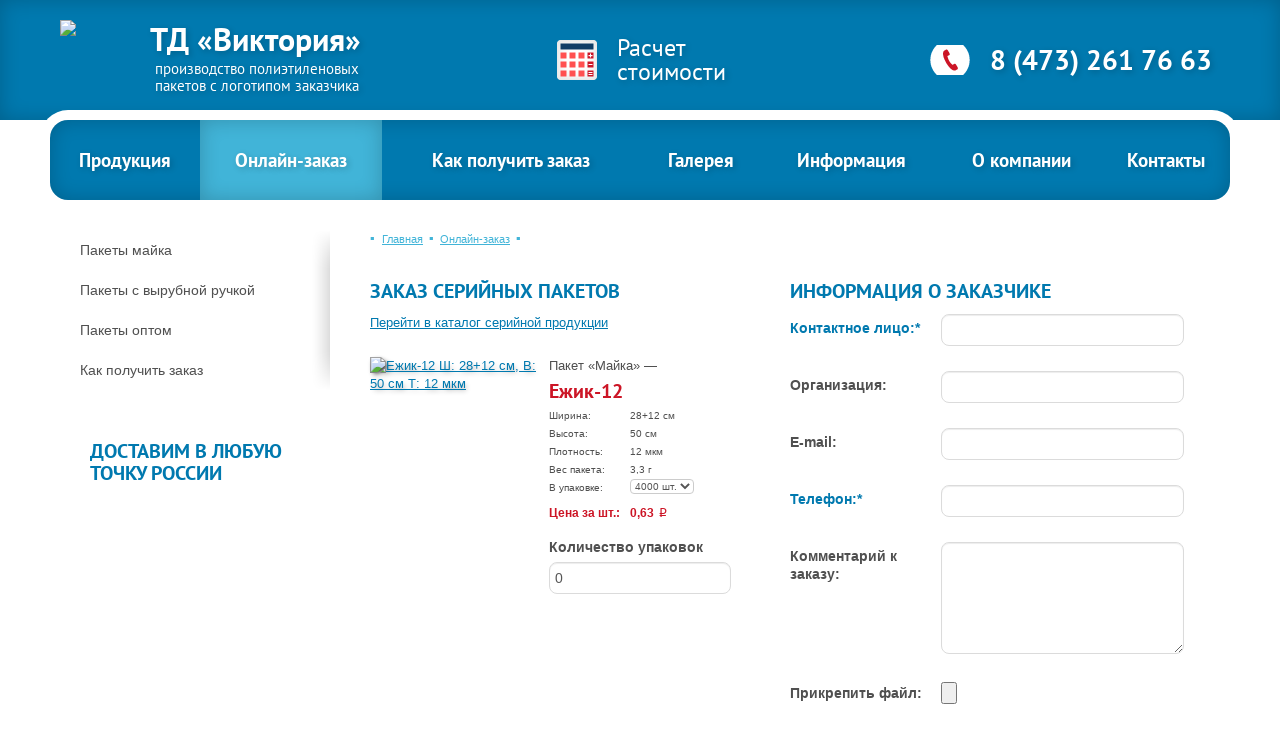

--- FILE ---
content_type: text/html; charset=utf-8
request_url: https://www.vikpack.ru/order-online/serijnye-pakety?catalog=15&product=21
body_size: 4104
content:

<!DOCTYPE html>
<html lang="ru-ru" >
<head>
        <meta http-equiv="content-language" content="ru-ru" />
		<base href="https://www.vikpack.ru/order-online/serijnye-pakety" />
	<meta http-equiv="content-type" content="text/html; charset=utf-8" />
	<meta name="generator" content="cyberagency.ru" />
	<title>Серийные пакеты майка</title>
	<link href="/templates/victory/favicon.ico" rel="shortcut icon" type="image/vnd.microsoft.icon" />
	<link rel="stylesheet" href="/templates/victory/js/gallery/fb/source/jquery.fancybox.min.css" type="text/css" media="screen,projection" />
	<link rel="stylesheet" href="/templates/victory/js/gallery/fb/source/helpers/jquery.fancybox-buttons.min.css" type="text/css" media="screen,projection" />
	<link rel="stylesheet" href="/templates/victory/bootstrap/css/bootstrap.min.css" type="text/css" media="screen,projection" />
	<link rel="stylesheet" href="/templates/victory/fonts/ptsansweb/stylesheet.min.css" type="text/css" media="screen,projection" />
	<link rel="stylesheet" href="/templates/victory/css/styles.css" type="text/css" media="screen,projection" />
	<script src="/media/jui/js/jquery.min.js" type="text/javascript"></script>
	<script src="/media/jui/js/jquery-noconflict.js" type="text/javascript"></script>
	<script src="/media/jui/js/jquery-migrate.min.js" type="text/javascript"></script>
	<script src="/media/system/js/caption.js" type="text/javascript"></script>
	<script src="/templates/victory/js/validation/jquery.validate.min.js" type="text/javascript"></script>
	<script src="/templates/victory/js/validation/messages_ru.min.js" type="text/javascript"></script>
	<script src="/templates/victory/js/validation/jquery.maskedinput.min.js" type="text/javascript"></script>
	<script src="/templates/victory/js/gallery/fb/lib/jquery.mousewheel-3.0.6.pack.min.js" type="text/javascript"></script>
	<script src="/templates/victory/js/gallery/fb/source/jquery.fancybox.min.js" type="text/javascript"></script>
	<script src="/templates/victory/js/gallery/fb/source/helpers/jquery.fancybox-buttons.min.js" type="text/javascript"></script>
	<script src="/templates/victory/js/calc/serial.min.js" type="text/javascript"></script>
	<script src="/media/jui/js/bootstrap.min.js" type="text/javascript"></script>
	<script src="/templates/victory/js/common.min.js" type="text/javascript"></script>
	<script type="text/javascript">
jQuery(window).on('load',  function() {
				new JCaption('img.caption');
			});
	</script>

</head>

<body>
<div class="wrapper">
        <div class="header-wrapper">
        <header class="header">
            <div>
                <div class="header-logo">
    <a href="/">
        <img src="/images/victory/header-logo-vikpack.png" />
        <div>ТД «Виктория»</div>
        <span>производство полиэтиленовых<br />пакетов с логотипом заказчика</span>
    </a>
</div><div class="header-calc">
<div><a href="/order-online">Расчет стоимости</a></div>
</div><div class="header-contacts">
<div>
<p><a href="tel:+74732617663">8 (473) 261 76 63</a></p>
</div>
</div>
            </div>
        </header><!-- .header-->
    </div><!-- .header-wrapper-->
                <div class="nav-wrapper">
    <nav class="nav">
    <ul>

                    <li>
            <a href="/production" >
                Продукция            </a>
        </li>

                    <li>
            <a href="/order-online"  class="active">
                Онлайн-заказ            </a>
        </li>

                    <li>
            <a href="/kak-poluchit-zakaz" >
                Как получить заказ            </a>
        </li>

                    <li>
            <a href="/gallery" >
                Галерея            </a>
        </li>

                    <li>
            <a href="/info" >
                Информация            </a>
        </li>

                    <li>
            <a href="/about" >
                О компании            </a>
        </li>

                    <li>
            <a href="/contacts" >
                Контакты            </a>
        </li>

        </ul>
    </nav>
</div>

        <div class="middle">
        <div class="container">
            <main class="content">
                                    
<div id="breadcrumbs" class="breadcrumb">
    <span>&#9642;</span>
        <a href="/" >Главная</a><span>&#9642;</span><a href="/order-online" >Онлайн-заказ</a><span>&#9642;</span></div>

                                                                
                

<form action="/order-online/serijnye-pakety"
      method="post"
      id="serial-form"
      name="serial-form"
      enctype="multipart/form-data"
      class="form serial-form form-validate">

    <div id="order-data">
        <table class="calc-table valign-top" border="0" cellspacing="0" cellpadding="0">
            <colgroup>
                <col class="calc-col1" />
                <col class="calc-col1" />
            </colgroup>

            <tbody>
            <tr>
                <td>
                    <div id="textview">
                                                    <h1 class="as-h2">Заказ серийных пакетов</h1>
<p><a href="/production/catalog-paketov">Перейти в каталог серийной продукции</a></p>                                            </div>
                    <div id="textview">
                                                    <div class="shop-block">
                                                                                                                                                                <a href="/images/architect/serial/image/536044942991f.png"
                                   class="fancybox"
                                   title="Пакет &laquo;Ежик-12&raquo;: Цена: 0,63 р Размеры: (28+12) х 50 см Толщина: 12 мкм"
                                   rel="group">
                                    <img src="/images/architect/serial/image/th_061e8218935f83f8d88178408049dc27.png" alt="Ежик-12 Ш: 28+12 см, В: 50 см Т: 12 мкм" />
                                </a>
                                <div class="shop-descr">
                                    <span>Пакет «Майка» —</span><p class="as-h3">Ежик-12</p>                                    <table>
                                        <tr>
                                            <td>Ширина:</td>
                                            <td>28+12 см</td>
                                        </tr>
                                        <tr>
                                            <td>Высота:</td>
                                            <td>50 см</td>
                                        </tr>
                                        <tr>
                                            <td>Плотность:</td>
                                            <td>12 мкм</td>
                                        </tr>
                                        <tr>
                                            <td>Вес пакета:</td>
                                            <td>3,3 г</td>
                                        </tr>
                                                                                                                        <tr>
                                            <td>В упаковке:</td>
                                            <td>
                                                <select id="package" 
                            name= "package[387]" >
<option value='164' nvalue='4000' >4000 шт.</option>
</select>                                            </td>
                                        </tr>
                                        <tr>
                                            <td>Цена за шт.:</td>
                                            <td>0,63 <i class="rur">p</i></td>
                                        </tr>
                                    </table>
                                    <div >
                                        <label id="qty-lbl" for="qty" class="" aria-invalid="false">
Количество упаковок
</label><input 	type="number" 
     						id="qty"
     						
            				name="qty[0]"
            				min = 0
                            value="0"
                             
                            size="10" />                                     </div>
                                </div>
                            </div>
                                            </div>
                </td>
                <td>
                    <div class="calc-user-info">
                        <h2>Информация о заказчике</h2>
                        <div class = "form_fields">
<label for="city">Город</label>
<input type="text" id="city" name="city[0]" />
</div>
<div class = "form_fields">
<label for="url">Адрес сайта</label>
<input type="text" id="url" name="url[0]" />
</div>
<div class = "form_fields">
<label for="email">Ваш email</label>
<input type="text" id="email" name="email[0]" />
</div>                        <div class="calc-item">
                            <div class="form-label star-required">Контактное лицо:<span>*</span></div>
                            <div class="form-input"><input id="name" class="required" name="name[0]" size="" type="text" value="" /></div>
                        </div>
                        <div class="calc-item">
                            <div class="form-label ">Организация:</div>
                            <div class="form-input"><input id="org" name="org[0]" size="" type="text" value="" /></div>
                        </div>
                        <div class="calc-item">
                            <div class="form-label ">E-mail:</div>
                            <div class="form-input"><input id="eaddr" name="eaddr[0]" size="" type="email" value="" /></div>
                        </div>
                        <div class="calc-item">
                            <div class="form-label star-required">Телефон:<span>*</span></div>
                            <div class="form-input"><input id="phones" class="required" name="phones[0]" size="" type="tel" value="" /></div>
                        </div>
                        <div class="calc-item">
                            <div class="form-label ">Комментарий к заказу:</div>
                            <div class="form-input"><textarea id="comment" cols="" name="comment[0]" rows="2"></textarea></div>
                        </div>
                        <div class="calc-item">
                            <div class="form-label">Прикрепить файл:</div>
                            <div class="form-input"><input id="file" name="file[0]" type="file" value="" /></div>
                        </div>
                        <p><span>*</span> — обязательные поля.</p>
                        <div class="calc-item">
                            <div class="content-button red read-more">
                                <a id="order-this" href="javascript:void(0)">Отправить заказ</a>
                            </div>
                        </div>
                    </div>
                </td>
            </tr>
            </tbody>
        </table>
    </div>
    <input name="option" type="hidden" value="com_architect" />
    <input name="sid" type="hidden" value="8" />
    <input name="task" type="hidden" value="form.submit" />
            <input name="options_id" type="hidden" value="7" />
                <input type="hidden" name="preset[0]" value="2" />
                        <div style="display: none">
            <select id="product_type" 
                            name= "product_type[0]" >
<option value='151' nvalue='1'  selected="selected" >Серийные пакеты</option>
<option value='152' nvalue='2' >Фасовочные пакеты</option>
<option value='153' nvalue='3' >Биоразлагаемые пакеты</option>
<option value='154' nvalue='4' >Технические пленки</option>
<option value='155' nvalue='5' >Пакеты для мусора</option>
</select>        </div>
                    <input type="hidden" name="inpackage[0]" value="4000 шт." />
                        <input type="hidden" name="product[0]" value="21" />
        <input name="published" type="hidden" value="1" />
    <input name="redirect_item_id" type="hidden" value="162" />
    <input name="status" type="hidden" value="1" />
    <input type="hidden" name="94c902533d5aeb7e32e7b9d610ecc290" value="1" /></form>
    


                            </main><!-- .content -->
        </div><!-- .container-->
        <aside class="left-sidebar">
                            <div class="aside-menu">
<ul>
<li><a class="production" href="/order-online/majka">Пакеты майка</a></li>
<li><a class="production" href="/order-online/ruchka">Пакеты с вырубной ручкой</a></li>
<li><a class="production" href="/production/catalog-paketov">Пакеты оптом</a></li>
<li><a class="production" href="/kak-poluchit-zakaz">Как получить заказ</a></li>
</ul>
</div><div class="aside-banner"><a href="/kak-poluchit-zakaz"><img src="/images/victory/aside-banner-photo2.jpg" alt="" /><span>доставим в любую точку России</span></a></div>
                    </aside><!-- .left-sidebar -->

    </div><!-- .middle-->
</div><!-- .wrapper -->

<div class="footer-wrapper">
            <div class="footer-nav-background"></div>
<div class="footer-background"></div>

<div class="footer-nav">
    <ul>
                                <li>
                <a href="/production" >
                    Продукция                </a>
            </li>

                                <li>
                <a href="/order-online"  class="active">
                    Онлайн-заказ                </a>
            </li>

                                <li>
                <a href="/kak-poluchit-zakaz" >
                    Как получить заказ                </a>
            </li>

                                <li>
                <a href="/gallery" >
                    Галерея                </a>
            </li>

                                <li>
                <a href="/info" >
                    Информация                </a>
            </li>

                                <li>
                <a href="/about" >
                    О компании                </a>
            </li>

                                <li>
                <a href="/contacts" >
                    Контакты                </a>
            </li>

            </ul>
</div>
<footer class="footer">
<div>
<div>
<p>Copyright © 2011 ТД «Виктория»</p>
<p class="galaktika"><span>—</span> <a href="http://www.galaktika.pw">разработка и продвижение сайта</a></p>
</div>
<div class="footer-calc">
<div><a href="/order-online">Расчет стоимости</a></div>
</div>
<div class="footer-contacts">
<div>
<p><a href="tel:+74732617663">8 (473) 261 76 63</a></p>
</div>
</div>
<div>
<div class="footer-logo"><img src="/images/victory/footer-logo-vikpack.png" alt="" />
<div>ТД «Виктория»</div>
<span>394062, Воронеж, ул. Антокольского, 2</span></div>
</div>
</div>
</footer><!-- .footer -->
    </div><!-- .footer-wrapper -->

<!-- Yandex.Metrika counter -->
<script type="text/javascript">
(function (d, w, c) {
    (w[c] = w[c] || []).push(function() {
        try {
            w.yaCounter25639826 = new Ya.Metrika({id:25639826,
                    webvisor:true,
                    clickmap:true,
                    trackLinks:true,
                    accurateTrackBounce:true});
        } catch(e) { }
    });

    var n = d.getElementsByTagName("script")[0],
        s = d.createElement("script"),
        f = function () { n.parentNode.insertBefore(s, n); };
    s.type = "text/javascript";
    s.async = true;
    s.src = (d.location.protocol == "https:" ? "https:" : "http:") + "//mc.yandex.ru/metrika/watch.js";

    if (w.opera == "[object Opera]") {
        d.addEventListener("DOMContentLoaded", f, false);
    } else { f(); }
})(document, window, "yandex_metrika_callbacks");
</script>
<noscript><div><img src="//mc.yandex.ru/watch/25639826" style="position:absolute; left:-9999px;" alt="" /></div></noscript>
<!-- /Yandex.Metrika counter -->

<!-- BEGIN JIVOSITE CODE {literal} -->
<script type='text/javascript'>
(function(){ var widget_id = '45KGamHZzK';
var s = document.createElement('script'); s.type = 'text/javascript'; s.async = true; s.src = '//code.jivosite.com/script/widget/'+widget_id; var ss = document.getElementsByTagName('script')[0]; ss.parentNode.insertBefore(s, ss);})();</script>
<!-- {/literal} END JIVOSITE CODE -->

 
</body>
</html>


--- FILE ---
content_type: text/css
request_url: https://www.vikpack.ru/templates/victory/fonts/ptsansweb/stylesheet.min.css
body_size: 253
content:
@font-face{font-family:'PT Sans';src:url('pts55f_w.eot');src:local('PT Sans'),url('PTS55F_W.woff') format('woff'),url('PTS55F_W.ttf') format('truetype'),url('PTS55F_W.svg#PTSans-Regular') format('svg')}@font-face{font-family:'PT Sans';font-style:italic;src:url('pts56f_w.eot');src:local('PT Sans Italic'),url('PTS56F_W.woff') format('woff'),url('PTS56F_W.ttf') format('truetype'),url('PTS56F_W.svg#PTSans-Italic') format('svg')}@font-face{font-family:'PT Sans';src:url('pts75f_w.eot');font-style:normal;font-weight:bold;src:local('PT Sans Bold'),url('PTS75F_W.woff') format('woff'),url('PTS75F_W.ttf') format('truetype'),url('PTS75F_W.svg#PTSans-Bold') format('svg')}@font-face{font-family:'PT Sans';font-style:italic;font-weight:bold;src:url('pts76f_w.eot');src:local('PT Sans Bold Italic'),url('PTS76F_W.woff') format('woff'),url('PTS76F_W.ttf') format('truetype'),url('PTS76F_W.svg#PTSans-BoldItalic') format('svg')}@font-face{font-family:'PT Sans Caption';src:url('ptc55f_w.eot');src:local('PT Sans Caption'),url('PTC55F_W.woff') format('woff'),url('PTC55F_W.ttf') format('truetype'),url('PTC55F_W.svg#PTSans-Caption') format('svg')}@font-face{font-family:'PT Sans Caption';font-weight:bold;src:url('ptc75f_w.eot');src:local('PT Sans Caption Bold'),url('PTC75F_W.woff') format('woff'),url('PTC75F_W.ttf') format('truetype'),url('PTC75F_W.svg#PTSans-CaptionBold') format('svg')}@font-face{font-family:'PT Sans Narrow';src:url('ptn57f_w.eot');src:local('PT Sans Narrow'),url('PTN57F_W.woff') format('woff'),url('PTN57F_W.ttf') format('truetype'),url('PTN57F_W.svg#PTSans-Narrow') format('svg')}@font-face{font-family:'PT Sans Narrow';font-weight:bold;src:url('ptn77f_w.eot');src:local('PT Sans Narrow Bold'),url('PTN77F_W.woff') format('woff'),url('PTN77F_W.ttf') format('truetype'),url('PTN77F_W.svg#PTSans-NarrowBold') format('svg')}

--- FILE ---
content_type: text/css
request_url: https://www.vikpack.ru/templates/victory/css/styles.css
body_size: 8214
content:
/* Eric Meyer's CSS Reset */
html, body, div, span, applet, object, iframe,
h1, h2, h3, h4, h5, h6, p, blockquote, pre,
a, abbr, acronym, address, big, cite, code,
del, dfn, em, img, ins, kbd, q, s, samp,
small, strike, strong, sub, sup, tt, var,
b, u, i, center,
dl, dt, dd, ol, ul, li,
fieldset, form, label, legend,
table, caption, tbody, tfoot, thead, tr, th, td,
article, aside, canvas, details, embed,
figure, figcaption, footer, header, hgroup,
menu, nav, output, ruby, section, summary,
time, mark, audio, video {
	margin: 0;
	padding: 0;
	border: 0;
	font-size: 100%;
}
/* HTML5 display-role reset for older browsers */
article, aside, details, figcaption, figure,
footer, header, hgroup, menu, nav, section {
	display: block;
}
body {
	line-height: 1;
	font-family:Arial, Helvetica, sans-serif;
	color:#505050;
}
blockquote, q {
	quotes: none;
}
blockquote:before, blockquote:after,
q:before, q:after {
	content: '';
	content: none;
}
table {
	border-collapse: collapse;
	border-spacing: 0;
}
/* End of Eric Meyer's CSS Reset */

html {
	height: 100%;
    -webkit-text-size-adjust: 100%;
}
article, aside, details, figcaption, figure, footer, header, hgroup, main, nav, section, summary {
	display: block;
}
body {
	font: 13px/18px Arial, sans-serif;
	height: 100%;
}
input, textarea, .uneditable-input {
	width:auto;
}
.wrapper {
	width: 100%;
	min-height: 100%;
	height: auto !important;
	height: 100%;
}
select {
  	font-family: inherit;
	font-size: inherit;
	line-height: inherit;
	width: auto;
	height: auto;
	padding: 0;
}
.nav > ul > li > a, .aside-menu > ul > li > a, .footer-nav > ul > li > a, .footer a, .content-button, .content a, .aside-border a {
	-webkit-transition: 0.3s linear;
	-moz-transition: 0.3s linear;
	-ms-transition: 0.3s linear;
	-o-transition: 0.3s linear;
	transition: 0.3s linear;
}
a[href^="tel"] {
  text-decoration: none !important;
}

/* General
-----------------------------------------------------------------------------*/
.header, .nav, .footer-nav, .aside-banner > a > span, h1, .as-h1, h2, .as-h2, h3, .as-h3, .content-button a, .footer-calc, .footer-contacts, .cc-title, .aside-title {
	font-family: 'PT Sans', Arial, Helvetica, sans-serif;
}
.header-wrapper, .nav, .nav > ul > li > a:hover, .footer-nav > ul > li > a:hover, .nav > ul > li > a.active, .footer-nav > ul > li > a.active, .footer-background, .footer-nav-background, .content-button {
	box-shadow: inset 0px 0px 20px rgba(0,0,0,0.2);
}
.header-logo a div, .header-logo a span, .header-calc > div > a, .nav > ul > li > a, .footer-nav > ul > li > a, .header-contacts > div > p, .content-button a {
	text-shadow: 2px 2px 6px RGBA(0,0,0,0.2);
}
.content-button {
	height:40px;
	display:inline-block;
	background-image:url(../images/button-line.png);
	background-position: right 39px top 50%;
	background-repeat: no-repeat;
	-webkit-border-radius: 10px;
	-moz-border-radius: 10px;
	border-radius: 10px;
	margin: 3px 0 2px 0;
}
.small-button {
	height:32px;
	width:32px;
	display:inline-block;
	background-position: left 50% top 50%;
	background-repeat: no-repeat;
	-webkit-border-radius: 10px;
	-moz-border-radius: 10px;
	border-radius: 10px;
	/*margin: 3px 0 2px 0;*/
}
.calc-item .content-button {
	margin: 23px 0 2px 0;
}
.content-button a {
	height:30px;
	padding: 10px 58px 0 18px;
	display:block;
	color:white !important;
	font-size:16px;
	font-weight:bold;
	-webkit-border-radius: 10px;
	-moz-border-radius: 10px;
	border-radius: 10px;
	text-decoration:none !important;
}
.small-button a {
	height:100%;
	width:100%;
	padding: 0;
	display:block;
	color:white !important;
	font-size:16px;
	line-height:22px;
	font-weight:bold;
	text-indent:-6000px;
	-webkit-border-radius: 10px;
	-moz-border-radius: 10px;
	border-radius: 10px;
	text-decoration:none !important;
}
.content-button.to-left a, .content-button.to-previous a {
	padding: 10px 18px 0 58px;
}
.content-button:hover {
	background-color:#41b4d8 !important;
}
.content-button.red, .small-button.times:hover {
	background-color:#cc1526;
}
.content-button.blue {
	background-color:#0079af;
}
.content-button.read-more, .content-button.order-online, .content-button.paket-mayka, .content-button.plus {
	background-position: right 39px top 50%, right 12px top 50%;
	background-repeat: no-repeat, no-repeat;
}
.content-button.to-left, .content-button.to-previous {
	background-position: left 39px top 50%, left 12px top 50%;
	background-repeat: no-repeat, no-repeat;
}
.content-button.read-more {
	background-image:url(../images/button-line.png), url(../images/button-arrow-right.png);
}

.content-button.to-left, .content-button.to-previous {
    background-image:url(../images/button-line.png), url(../images/button-arrow-left.png);
}

.content-button.order-online {
	background-image:url(../images/button-line.png), url(../images/button-cart.png);
}
.content-button.paket-mayka {
	background-image:url(../images/button-line.png), url(../images/button-mayka.png);
}
.content-button.plus {
	background-image:url(../images/button-line.png), url(../images/button-plus.png);
}
.small-button.times {
	background-image:url(../images/button-close.png);
}
@font-face {
 	font-family: 'rur';
 	src: url('../fonts/rouble/rouble-webfont.eot');
 	src: url('../fonts/rouble/rouble-webfont.eot?#iefix') format('embedded-opentype'),
 	url('../fonts/rouble/rouble-webfont.woff') format('woff'),
 	url('../fonts/rouble/rouble-webfont.ttf') format('truetype'),
 	url('../fonts/rouble/rouble-webfont.svg#PTsans') format('svg');
}

.rur {
	font-style: normal;
	font-family: 'rur';
	text-transform: none !important;
}
.clear {
	clear:both;
}
.color-white, .span-white span {
color: white !important;
}
.color-blue {
color: #0079af !important;
}
.color-red {
color: #cc1526 !important;
}
.small-text {
padding: 4px 0 4px 0;
font-size: 11px;
line-height:14px;
}
.padd-left-20 {
padding-left: 20px !important;
}
.padd-top-20 {
padding-top: 20px !important;
}

/* Header
-----------------------------------------------------------------------------*/
.header-wrapper {
	width: 100%;
	height: 120px;
	background-color: #0079af;
	position:relative;
	z-index:40;
}
.header {
	height: 120px;
	min-width: 960px;
	max-width: 1200px;
	width: 100%;
	margin: 0 auto;
	display:table;
}
.header > div {
	display: table-row;
}
.header > div > div {
	display:table-cell;
	vertical-align:middle;
}
.header-logo a {
	position:relative;
	display:block;
	height:80px;
	padding: 0 0 0 90px;
	margin: 0 0 0 20px;
	text-decoration:none;
}
.header-logo a img {
	position:absolute;
	top:0;
	left:0;
}
.header-logo a div, .header-logo a span {
	display:block;
	color:white;
}
.header-logo a div {
	font-size:32px;
	font-weight:bold;
	padding: 10px 0 0 0;
}
.header-logo a span {
	font-size:15px;
	line-height: 17px;
	margin: 12px 0 0 5px;
	/*text-transform:uppercase;*/
}
.header-calc > div {
	background-image:url(../images/header-icon-calc.png);
	background-position:0 50%;
	background-repeat:no-repeat;
	width: 180px;
	margin: 0 auto;
}
.header-calc > div > a {
	color: white;
	font-size: 24px;
	line-height:24px;
	padding: 0 0 0 60px;
	text-decoration: none;
	text-align:left;
	display:block;
}
.header-contacts > div {
	background-image:url(../images/header-icon-phone.png);
	background-position:0 50%;
	background-repeat:no-repeat;
	padding: 0 20px 0 60px;
	position:relative;
	width: 230px;
	float:right;
}
.header-contacts > div > p {
	color: white;
	font-size: 16px;
	line-height:16px;
	text-align:left;
	display:block;
}
.header-contacts > div > p:first-child {
	font-size: 28px;
	line-height:30px;
	text-decoration: none;
	font-weight:bold;
    /*-webkit-appearance: none;*/
	color:white;
	text-decoration:none;
}
.header-contacts > div > p:first-child > a {
	font-size: 28px;
	line-height:30px;
	text-decoration: none;
	font-weight:bold;
	color:white;
	text-decoration:none;
}
.header-contacts > div > p > a {
	color: white;
	font-size: 16px;
	line-height:20px;
	text-decoration: none;
	font-weight:bold;
}

/* Banner
-----------------------------------------------------------------------------*/
.banner-wrapper {
	width: 100%;
	height: 400px;
	margin: 10px 0 0 0;
	position:relative;
	z-index:50;
}
.carousel {
	height: 400px;
	min-width: 960px;
	max-width: 1920px;
	width: 100%;
	margin: 0 auto !important;
	overflow:hidden;
}
.carousel-inner>.item {
	overflow:hidden;
}
.carousel-inner>.item>p>img,.carousel-inner>.item>p>a>img {
	max-width:1920px !important;
	position:relative;
	left:50%;
	margin-left: -960px;
}
.carousel-caption {
	padding: 35px;
	width: 230px;
	background-color:white;
	-webkit-border-radius: 18px;
	-moz-border-radius: 18px;
	border-radius: 18px;
	top: 40px;
	left:60%;
	bottom:auto;
}
.cc-title {
	color: #0079af;
}
.carousel-caption p {
	padding: 10px 0 20px 0;
	color: #505050;
}
.carousel-control {
	position:absolute;
	top:0;
	bottom:0;
	left:0;
	width:15%;
	height:100%;
	margin-top:0;
	font-size:20px;
	font-weight:normal;
	line-height;1;
	color:#fff;
	text-align:center;
	background: transparent;
	text-shadow:0 1px 2px rgba(0,0,0,0.6);
	border: none;
	-webkit-border-radius: 0;
	-moz-border-radius: 0;
	border-radius: 0;
	opacity:.38;
	filter:alpha(opacity=38)
}
.carousel-control.left{background-image:-webkit-gradient(linear,0 top,100% top,from(rgba(0,0,0,0.5)),to(rgba(0,0,0,0.0001)));background-image:-webkit-linear-gradient(left,color-stop(rgba(0,0,0,0.5) 0),color-stop(rgba(0,0,0,0.0001) 100%));background-image:-moz-linear-gradient(left,rgba(0,0,0,0.5) 0,rgba(0,0,0,0.0001) 100%);background-image:linear-gradient(to right,rgba(0,0,0,0.5) 0,rgba(0,0,0,0.0001) 100%);background-repeat:repeat-x;filter:progid:DXImageTransform.Microsoft.gradient(startColorstr='#80000000',endColorstr='#00000000',GradientType=1)}
.carousel-control.right{right:0;left:auto;background-image:-webkit-gradient(linear,0 top,100% top,from(rgba(0,0,0,0.0001)),to(rgba(0,0,0,0.5)));background-image:-webkit-linear-gradient(left,color-stop(rgba(0,0,0,0.0001) 0),color-stop(rgba(0,0,0,0.5) 100%));background-image:-moz-linear-gradient(left,rgba(0,0,0,0.0001) 0,rgba(0,0,0,0.5) 100%);background-image:linear-gradient(to right,rgba(0,0,0,0.0001) 0,rgba(0,0,0,0.5) 100%);background-repeat:repeat-x;filter:progid:DXImageTransform.Microsoft.gradient(startColorstr='#00000000',endColorstr='#80000000',GradientType=1)}
.carousel-control:hover,.carousel-control:focus{color:#fff;text-decoration:none;opacity:.62;filter:alpha(opacity=62)}
.carousel-control img {
position:absolute;
top:38%;
margin-top:-32px;
}
.carousel-control.left img {
left:20%;
margin-left:-17px;
}
.carousel-control.right img {
right:20%;
margin-right:-17px;
}
/* Nav
-----------------------------------------------------------------------------*/
.nav-wrapper {
	height: 80px;
	min-width: 940px;
	max-width: 1180px;
	padding: 10px;
	margin: -10px auto 0 auto;
	background-color: white;
	-webkit-border-radius: 28px;
	-moz-border-radius: 28px;
	border-radius: 28px;
	position:relative;
	z-index:60;
}
.banner-wrapper + .nav-wrapper {
	margin: -50px auto 0 auto;
}
.nav {
	height: 80px;
	min-width: 940px;
	max-width: 1180px;
	width: 100%;
	margin: 0 auto;
	background-color: #0079af;
	-webkit-border-radius: 18px;
	-moz-border-radius: 18px;
	border-radius: 18px;
	display:table
}
.nav > ul {
	display:table-row;
	width:100%;
	height:100%;
	list-style:none;
}
.nav > ul > li {
	display:table-cell;
	height:100%;
	vertical-align:middle;
}
.nav > ul > li > a {
	display:block;
	height:50px;
	padding: 30px 0 0 0;
	width:100%;
	min-width:75px;
	text-align:center;
	color:white;
	font-size: 19px;
	font-weight:bold;
	text-decoration:none;
	background-image: url(../images/pixel-transparent.png), url(../images/pixel-transparent.png);
	background-position: 0 0, 100% 0;
	background-repeat: repeat-y, repeat-y;
}
.nav > ul > li:first-child > a {
	-webkit-border-top-left-radius: 18px;
	-moz-border-radius-topleft: 18px;
	border-top-left-radius: 18px;
	-webkit-border-bottom-left-radius: 18px;
	-moz-border-radius-bottomleft: 18px;
	border-bottom-left-radius: 18px;
	background-image: url(../images/pixel-transparent.png);
	background-position: 100% 0;
	background-repeat: repeat-y;
}
.nav > ul > li:last-child > a {
	-webkit-border-top-right-radius: 18px;
	-moz-border-radius-topright: 18px;
	border-top-right-radius: 18px;
	-webkit-border-bottom-right-radius: 18px;
	-moz-border-radius-bottomright: 18px;
	border-bottom-right-radius: 18px;
	background-image: url(../images/pixel-transparent.png);
	background-position: 0 100%;
	background-repeat: repeat-y;
}
.nav > ul > li > a:hover {
	background-image: url(../images/pixel-white.png), url(../images/pixel-white.png);
	background-position: 0 0, 100% 0;
	background-repeat: repeat-y, repeat-y;
	background-color: #cc1526;
}
.nav > ul > li:first-child > a:hover {
	background-image: url(../images/pixel-white.png);
	background-position: 100% 0;
	background-repeat: repeat-y;
}
.nav > ul > li:last-child > a:hover {
	background-image: url(../images/pixel-white.png);
	background-position: 0 0;
	background-repeat: repeat-y;
}
.nav > ul > li > a.active {
	background-color: #41b4d8;
}

/* Middle
-----------------------------------------------------------------------------*/
.middle {
	min-width: 960px;
	max-width: 1140px;
	width: 100%;
	margin: 10px auto 0 auto;
	padding: 0 0 140px;
	position: relative;
}
.middle:after {
	display: table;
	clear: both;
	content: '';
}
.container {
	width: 100%;
	float: left;
	overflow: hidden;
}
.content {
	padding: 0 0 30px 300px;
}
.content a {
	color:#0079af;
	text-decoration: underline;
}
.content a:hover, .aside-border a:hover {
	color:#cc1526;
}
.content p {
	padding: 5px 0 5px 0;
}
.content p img {
	vertical-align:top !important;
}
.img-left {
  float:left;
  margin: 8px 20px 10px 0;
}
.img-right {
  float:right;
  margin: 8px 0 10px 19px;
}
.content ol {
	margin: 2px 0 2px 20px;
}
.content ul {
	margin: 2px 0 2px 0;
	list-style-type:none;
}
.content ul li {
	background: url(../images/ul-image-1.png) 0 12px no-repeat;
	padding: 3px 0 3px 15px;
}
.content li ul li {
	background: url(../images/ul-image-2.png) 0 12px no-repeat;
	padding: 3px 0 3px 15px;
}
.content-block {
	padding: 10px 0 10px 0;
}
.breadcrumb {
	margin: 10px 0 0 0 !important;
	padding: 0 !important;
	font-size:11px;
	color:#41b4d8;
	background: none !important;
	-webkit-border-radius: 0 !important;
	-moz-border-radius: 0 !important;
	border-radius: 0 !important;
}
.breadcrumb a {
	color:#41b4d8;
	display: inline-block;
	text-decoration:underline !important;
}
.breadcrumb span {
	padding: 0 6px 0 6px;
	font-size: 13px;
	display: inline-block;
	margin: -2px 0 0 0;
	vertical-align: middle;
}
.breadcrumb span:first-child {
	padding: 0 4px 0 0 !important;
}
h1, .as-h1 {
	font-size:24px;
	line-height: 26px !important;
	font-weight:bold;
	text-transform:uppercase;
}
h2, .cc-title, .as-h2, .aside-title {
	font-size:20px;
	line-height: 26px !important;
	font-weight:bold;
	text-transform:uppercase;
}
h1, .as-h1, h2, .as-h2, .star-required, h1.as-h3, .aside-title {
	color: #0079af;
}

h1 {
	padding: 20px 0 10px 0;
}
.breadcrumb + h1, .breadcrumb + .as-h1, article > h1 {
	padding: 5px 0 10px 0;
}
h2, .as-h2 {
	padding: 30px 0 5px 0 !important;
}
h1 + h2, h1 + .as-h2, .breadcrumb + h2, .breadcrumb + .as-h2, .calc-table td > h2, .calc-table td > .as-h2 {
	padding: 20px 0 10px 0 !important;
}
.texts h2, .aside-border .as-h2 {
	padding: 5px 0 10px 0;
}
h3, .as-h3 {
	font-size:20px;
	font-weight:bold;
	line-height:22px !important;
	color: #cc1526;
	text-transform:none;
}
h3, .as-h3 {
	padding: 20px 0 5px 0;
}
.breadcrumb + .as-h3, .main-block + .as-h3 {
	padding: 15px 0 5px 0;
}
h2 + h3, h1 + h3, .block1.as-h3, .block2.as-h3 {
	padding: 15px 0 5px 0;
}
.news-date + h3 {
	padding: 0 0 3px 0;
}
h4, .gallery-block span {
	font-size:16px;
	font-weight:bold;
	line-height:18px !important;
}
h4 {
	padding: 20px 0 10px 0;
	color: #cc1526;
}
h5 {
	font-size:14px;
	font-weight:bold;
	line-height:16px !important;
}
h5 {
	padding: 20px 0 10px 0;
}
.flexoform-table h5 {
	padding: 0 0 0 0;
}
.production-preview {
	width:100%;
	min-height: 260px;
	position:relative;
	margin: 0 0 40px 0;
}
.production-preview > div {
	width:100%;
	min-height: 260px;
	position:relative;
	display:none;
}
.production-preview .images, .production-preview .texts {
	display:inline-block;
	vertical-align:top;
	max-width:430px;
}
.production-preview .images {
	width:170px;
	height:200px;
	margin: 10px 50px 0 0;
}
.production-preview .big-image {
	width:170px;
	height:200px;
}
.production-preview .big-image a, .production-preview .big-image img {
	height:100%;
}
.production-preview .big-image img {
	margin: 0 auto;
	display: block;
	-webkit-filter: drop-shadow(2px 2px 3px rgba(16,61,102,0.62));
	filter: drop-shadow(2px 2px 3px rgba(16,61,102,0.62));
	filter: url(shadow.svg#drop-shadow);
	filter: progid:DXImageTransform.Microsoft.Glow(color=#9e9e9e, strength=2);
}
.production-preview .big-image img:hover {
	margin: 0 auto;
	display: block;
	-webkit-filter: drop-shadow(2px 2px 4px rgba(16,61,102,0.86));
	filter: drop-shadow(2px 2px 4px rgba(16,61,102,0.86));
	filter: url(shadow.svg#drop-shadow-hover);
	filter: progid:DXImageTransform.Microsoft.Glow(color=#616161, strength=2);
}
.production-preview .small-images {
	height:50px;
	display:table;
	margin: 10px auto 0 auto;
}
.production-preview .small-images .small-wrapper {
	display:table-row;
}
.production-preview .small-images a {
	height:50px;
	display:table-cell;
	padding: 0 5px 0 5px;
	vertical-align:top;
	min-width: 30px;
}
.production-preview .small-images a img {
	height:100%;
	margin: 0 auto;
	display:block;
}
.production-preview .small-images img {
	-webkit-filter: drop-shadow(1px 1px 2px rgba(16,61,102,0.62));
	filter: drop-shadow(1px 1px 2px rgba(16,61,102,0.62));
	filter: url(shadow.svg#drop-shadow-small);
	filter: progid:DXImageTransform.Microsoft.Glow(color=#9e9e9e, strength=2);
}
.production-preview .small-images img:hover {
	-webkit-filter: drop-shadow(1px 1px 3px rgba(16,61,102,0.86));
	filter: drop-shadow(1px 1px 3px rgba(16,61,102,0.86));
	filter: url(shadow.svg#drop-shadow-small-hover);
	filter: progid:DXImageTransform.Microsoft.Glow(color=#616161, strength=2);
}
.production-preview .texts {
	padding: 10px 0 0 0;
}
.production-preview .buttons {
	position:absolute;
	right:10px;
	/*bottom:0;*/
}
.production-preview .buttons .content-button {
	margin: 0 0 0 20px;
}
.main-block {
	display:inline-block;
	width:32.5%;
	min-width:215px;
	min-height:50px;
	vertical-align:top;
	position:relative;
	margin: 10px 0 10px 0;
}
.main-block.h60 {
	min-height:70px;
}
.main-block p {
	position:absolute;
	top:0;
	left:0;
}
.main-block p.backimage {
	width:40px;
	height:40px;
	background-position:0 0;
	background-repeat:no-repeat;
}
.main-block.h60 p.backimage {
	height:60px;
}
.main-block p.backimage.calc-mayka {
	background-image:url(../images/poka-netu.png);
}
.main-block.active p.backimage.calc-mayka {
	background-image:url(../images/poka-netu-active.png);
}
.main-block p.backimage.calc-reiter {
	background-image:url(../images/poka-netu.png);
}
.main-block.active p.backimage.calc-reiter {
	background-image:url(../images/poka-netu-active.png);
}
.main-block p.backimage.calc-flexo {
	background-image:url(../images/poka-netu.png);
}
.main-block.active p.backimage.calc-flexo {
	background-image:url(../images/poka-netu-active.png);
}
.main-block a, .main-block span {
	padding: 5px 20px 0 60px;
	display:block;
}
.main-block.h60 a, .main-block.h60 span {
	padding: 15px 20px 0 60px;
}
.main-block.active p.backimage + a, .main-block.active p.backimage + span {
	color:#cc1526;
}
.main-block span a {
	padding: 0 !important;
	display: inline !important;
}
.gallery-block {
	display:inline-block;
	width:32.5%;
	min-width:215px;
	min-height:50px;
	vertical-align:top;
	position:relative;
	margin: 10px 0 20px 0;
	text-align:center;
}
.gallery-block img {
	display:block;
	max-height:300px;
	margin: 0 auto 10px auto;
	-webkit-filter: drop-shadow(2px 2px 3px rgba(16,61,102,0.62));
	filter: drop-shadow(1px 1px 2px rgba(16,61,102,0.62));
	filter: url(shadow.svg#drop-shadow);
	filter: progid:DXImageTransform.Microsoft.Glow(color=#9e9e9e, strength=2);
}
.gallery-block img:hover {
	-webkit-filter: drop-shadow(2px 2px 4px rgba(16,61,102,0.86));
	filter: drop-shadow(1px 1px 2px rgba(16,61,102,0.86));
	filter: url(shadow.svg#drop-shadow-hover);
	filter: progid:DXImageTransform.Microsoft.Glow(color=#616161, strength=2);
}
.gallery-block span {
	padding: 10px;
	display:block;
}
.shop-block {
	display:inline-block;
	width:32.5%;
	min-width:215px;
	min-height:50px;
	vertical-align:top;
	position:relative;
	margin: 20px 0 20px 0;
}
#textview .shop-block {
width:100%;
}
.shop-block > a, .shop-block .shop-descr {
	display:inline-block;
	vertical-align:top;
	width:49%;
position:relative;
}
.shop-block > a {
	max-width:46%;
}
.shop-block .shop-descr {
	min-width:52%;
}
.shop-block > a > img:first-child {
	display:block;
	max-height:150px;
	margin: 0 auto 10px auto;
	-webkit-filter: drop-shadow(2px 2px 3px rgba(16,61,102,0.62));
	filter: drop-shadow(1px 1px 2px rgba(16,61,102,0.62));
	filter: url(shadow.svg#drop-shadow);
	filter: progid:DXImageTransform.Microsoft.Glow(color=#9e9e9e, strength=2);
}
.shop-block > a > img:first-child:hover {
	-webkit-filter: drop-shadow(2px 2px 4px rgba(16,61,102,0.86));
	filter: drop-shadow(1px 1px 2px rgba(16,61,102,0.86));
	filter: url(shadow.svg#drop-shadow-hover);
	filter: progid:DXImageTransform.Microsoft.Glow(color=#616161, strength=2);
}
.shop-block > a > img + img {
position:absolute;
top:50%;
left:50%;
margin: -5px 0 0 -20px;
}
.shop-block .shop-descr h3 {
	padding: 0 0 5px 0;
}
.shop-block .shop-descr table, .shop-block .shop-descr table tr, .shop-block .shop-descr table tr td {
	border-collapse:collapse;
}
.shop-block .shop-descr table {
	font-size: 10px;
	line-height: 18px;
	margin: 0 0 10px 0;
}
.shop-block .shop-descr table tr td {
	vertical-align:top;
}
.shop-block .shop-descr table tr td:first-child {
	padding: 0 10px 0 0;
}
.shop-block .shop-descr table tr:last-child td {
	font-weight: bold;
	color: #cc1526;
	font-size: 12px;
}
.shop-block .shop-descr table tr:last-child td:last-child .rur {
	font-weight: normal;
	font-size: 13px;
}
.news-date {
	font-size:11px;
	margin: 20px 0 0 0;
}
.want-more {
	font-size: 11px;
	display:block;
	background-image:url(../images/pixel-3-0079af.png);
	background-position: 0 8px;
	background-repeat:no-repeat;
	padding: 0 0 0 7px;
}
.production-table, .production-table tr, .production-table th, .production-table td {
border-collapse:collapse;
}
.production-table th, .production-table td {
vertical-align:top;
}
.production-table tr td:first-child {
width: 190px;
}
.production-table tr td:nth-child(2) {
padding-right: 20px;
}
.production-table tr td:last-child {
width: 210px;
padding-top: 30px;
}
.production-table td .content-button {
width:100%;
}
.block1, .block2 {
display:inline-block;
vertical-align: top;
}
.block1 {
width:100px;
}

.calc-block {
	display:none;
	position:relative;
}
.calc-block.active {
	display:block;
}
.calc-item {
	display:inline-block;
	vertical-align:top;
	width: 90%;
	margin: 10px 5% 0 0;
}
.calc-user-info .calc-item {
	margin: 5px 5% 10px 0;
	width: 100%;
}
.btn-group {
	margin: 5px 0 0 0;
}
.btn {
	min-width: 26px;
}
.btn {
display: inline-block;
padding: 6px 12px;
margin-bottom: 0;
font-size: 14px;
font-weight: normal;
line-height: 1.428571429;
text-align: center;
white-space: nowrap;
vertical-align: middle;
cursor: pointer;
background-image: none;
border: 1px solid transparent;
border-radius: 4px;
-webkit-user-select: none;
-moz-user-select: none;
-ms-user-select: none;
-o-user-select: none;
user-select: none;
}
.btn-default {
color: #333;
background-color: #fff;
border-color: #ccc;
}
[data-toggle="buttons"]>.btn>input[type="radio"], [data-toggle="buttons"]>.btn>input[type="checkbox"] {
display: none;
}
.btn-primary:hover, .btn-primary:focus, .btn-primary:active, .btn-primary.active, .open .dropdown-toggle.btn-primary {
color: #fff;
background-color: #0079af;
border-color: #0079af;
}
#textview {
padding: 0 40px 0 0;
}
.form-label, .form-price, .form-select, .form-input, #div-price-block-personal .calc-item p {
	display:inline-block;
	width:45%;
	font-weight:bold;
	font-size:14px;
	margin: 25px 0 0 0;
	vertical-align:top;
}
.small-input, .calc-user-info .form-input.small-input {
	width:30%;
}
.small-input > * {
	width:100%;
}
#div-price-block-personal .calc-item p {
	width:100% !important;
	padding: 0 !important;
	line-height: 17px;
	color: #cc1526 !important;
	margin: 26px 0 0 0;
}
.shop-descr label {
	display:block;
	font-weight:bold;
	font-size:14px;
	padding: 5px 0 5px 0;
}
.calc-user-info .form-label {
width: 35%;
padding: 5px 0 0 0;
}
.calc-user-info .form-input {
width: 55%;
}
.no-margin .form-label, .no-margin .form-price, .no-margin .form-select, .no-margin .form-input {
	margin: 5px 0 0 0;
}
input[type="text"], input[type="email"], input[type="tel"], input[type="password"], input[type="number"], textarea {
-webkit-border-radius: 8px;
-moz-border-radius: 8px;
border-radius: 8px;
border: 1px solid #dbdbdb;
height: 20px;
padding: 5px;
}
textarea {
height: 100px;
}
input[type="file"] {
margin: 3px 0 0 0;
}
.calc-item input[type="text"], .calc-item input[type="email"], .calc-item input[type="tel"], .calc-item input[type="password"], .calc-item textarea {
width: 100%;
}
.calc-user-info .form-label, .calc-user-info .form-price, .calc-user-info .form-select, .calc-user-info .form-input {
	margin: 0 0 0 0;
}
.form-price {
	color:#cc1526;
	font-weight:bold;
}
.form-price i {
	color:#505050;
}
.calc-table {
width:100%;
}
.calc-col1, .calc-col2 {
width:50%;
}
.calc-col3 {
width:200px;
}
.calc-table.valign-top tr td {
vertical-align:top;
}
.calc-picture {
	position:relative;
	left:0;
	top:0;
	background-color:#dbdbdb;
	width:260px;
	height:290px;
	-webkit-border-radius: 18px;
-moz-border-radius: 18px;
border-radius: 18px;
padding: 10px 0 0 0;
}
.calc-picture > div {
position: relative;
top:0;
left:0;
height:100%;
}
.calc-picture.majka > div {
left:-5px;
}
.aside-menu + .calc-picture {
margin-top:90px;
}
.paket-image {
position:absolute;
background-position: 0 0;
background-repeat: no-repeat;
top:20px;
left:45px;
width:170px;
height:230px;
z-index:50;
}
.calc-picture.majka .paket-image {
background-image:url(../images/calc-previews-mayka.png);
}
.calc-picture.reuter .paket-image {
background-image:url(../images/calc-previews-reiter.png);
}
.paket-ruler {
position:absolute;
z-index:60;
}
.paket-ruler.horiz {
height:24px;
}
.paket-ruler.vertic {
width:24px;
}
.paket-ruler.full-width {
width:166px;
bottom: 15px;
left:45px;
}
.paket-ruler.full-height {
height:226px;
right: 20px;
top:20px;
}
.paket-ruler.falz-width {
width:49px;
bottom: 39px;
left:45px;
}
.paket-ruler.falz-width + .falz-width {
left:167px;
}
.paket-ruler.donskl-height {
height:20px;
bottom: 39px;
left:20px;
}
.paket-ruler.horiz.borderone {
border-left: 2px solid #515558;
}
.paket-ruler.horiz.bordertwo {
border-right: 2px solid #515558;
}
.paket-ruler.vertic.borderone {
border-top: 2px solid #515558;
}
.paket-ruler.vertic.bordertwo {
border-bottom: 2px solid #515558;
}
.ruler-arrow-one, .ruler-arrow-two {
background-repeat:no-repeat;
background-position: 50% 50%;
position:absolute;
}
.paket-ruler.horiz .ruler-arrow-one, .paket-ruler.horiz .ruler-arrow-two {
width:4px;
height:8px;
top:50%;
margin-top:-4px;
}
.paket-ruler.vertic .ruler-arrow-one, .paket-ruler.vertic .ruler-arrow-two {
width:8px;
height:4px;
left:50%;
margin-left:-4px;
}
.paket-ruler.horiz .ruler-arrow-one {
background-image:url(../images/calc-previews-arrow-left.png);
left:0;
}
.paket-ruler.horiz .ruler-arrow-two {
background-image:url(../images/calc-previews-arrow-right.png);
right:0;
}
.paket-ruler.vertic .ruler-arrow-one {
background-image:url(../images/calc-previews-arrow-top.png);
top:0;
}
.paket-ruler.vertic .ruler-arrow-two {
background-image:url(../images/calc-previews-arrow-bottom.png);
bottom:0;
}
.ruler-line-solid {
background-position: 50% 50%;
background-image:url(../images/calc-previews-solid-line.png);
position:absolute;
}
.paket-ruler.horiz .ruler-line-solid {
background-repeat: repeat-x;
width:100%;
height:2px;
top:50%;
margin-top:-1px;
}
.paket-ruler.vertic .ruler-line-solid {
background-repeat: repeat-y;
height:100%;
width:2px;
left:50%;
margin-left:-1px;
}
.paket-ruler input {
background-color:#dbdbdb;
color: #cc1526;
border:none;
position:absolute;
z-index:70;
max-width:24px;
text-align:center;
}

#full-width-back, #full-height-back, #falz-left-back, #falz-right-back {
    z-index:60; !important;
}

.paket-ruler.horiz input {
left:50%;
margin-left:-16px;
height:20px;
top:50%;
margin-top:-13px;
}
.paket-ruler.vertic input {
left:50%;
margin-left:-12px;
height:20px;
top:50%;
margin-top:-10px;
}
.paket-ruler.falz-width input {
background-color: transparent;
z-index:70;
max-width:24px;
text-align:center;
margin-top:-24px;
}
.paket-ruler.donskl-height input {
background-color: transparent;
z-index:70;
max-width:16px;
text-align:center;
margin-left:-25px;
margin-top:-15px;
}
.falz {
width:2px;
height:158px;
position:absolute;
bottom:40px;
left: 94px;
background-image:url(../images/calc-previews-punktir-vertic.png);
background-repeat:repeat-y;
background-position: 50% 50%;
z-index: 80;
}
.falz + .falz {
left: 166px;
}
.donskl {
height:2px;
width:170px;
position:absolute;
bottom:61px;
left: 45px;
background-image:url(../images/calc-previews-punktir-horiz.png);
background-repeat:repeat-x;
background-position: 50% 50%;
z-index: 80;
}
.ukrepruchka {
height:44px;
width:85px;
position:absolute;
top:30px;
left: 87px;
background-image:url(../images/calc-previews-ruchka.png);
background-repeat:repeat-x;
background-position: 50% 50%;
z-index: 90;
}

.simpleruchka {
    height:44px;
    width:85px;
    position:absolute;
    top:30px;
    left: 87px;
    background-repeat:repeat-x;
    background-position: 50% 50%;
    z-index: 90;
}


.logo-colors {
width:110px;
height:110px;
position:absolute;
z-index:80;
left: 75px;
}
.majka .logo-colors {
top: 108px;
}
.reuter .logo-colors {
top: 100px;
}
.logo-colors div {
width:50px;
height:50px;
position:absolute;
background-color:#dbdbdb;
background-repeat:no-repeat;
background-position: 50% 50%;
text-indent:-6000px;
}
.logo-colors div {
background-image:url(../images/calc-previews-logo-l.png);
top:0;
left:0;
}
.logo-colors div + div {
background-image:url(../images/calc-previews-logo-o.png);
top:0;
left:60px;
}
.logo-colors div + div + div {
background-image:url(../images/calc-previews-logo-g.png);
top:60px;
left:0;
}
.logo-colors div + div + div + div {
background-image:url(../images/calc-previews-logo-o.png);
top:60px;
left:60px;
}
.one-color div {
background-color:#0079af;
}
.two-color div, .two-color div + div + div + div {
background-color:#0079af;
}
.two-color div + div, .two-color div + div + div {
background-color:#cc1526;
}
.three-color div {
background-color:#0079af;
}
.three-color div + div, .three-color div + div + div {
background-color:#dbdbdb;
}
.three-color div + div + div + div {
background-color:#cc1526;
}
.four-color div {
background-color:#0079af;
}
.four-color div + div {
background-color:#cc1526;
}
.four-color div + div + div {
background-color:#15CC3F;
}
.four-color div + div + div + div {
background-color:#dbdbdb;
}

.calc-text {
	position:relative;
	left:0;
	top:0;
	background-color:#dbdbdb;
	width:220px !important;
	padding: 20px;
	-webkit-border-radius: 18px;
	-moz-border-radius: 18px;
	border-radius: 18px;
    display: none;
}
.calc-text.alert-block  {
	background-color:#cc1526;
	color: white;
}
.calc-text.message-block  {
	background-color:#0079af;
	color: white;
}

.hidden-calc-messages {
    display: none;
}
.flexoform-table {
margin: 5px 0 0 0;
}
.flexoform-table, .flexoform-table tr, .flexoform-table tr th, .flexoform-table tr td {
	border-collapse:collapse;
}
.flexoform-table tr th, .flexoform-table tr td {
	vertical-align:middle;
}
.flexoform-table tr th {
	text-align: center;
	padding: 0 0 5px 0;
}
.flexoform-table tr:first-child th:first-child {
	text-align: left;
}
.flexoform-table tr:first-child th:last-child {
	text-align: right;
}
.flexoform-table tr td {
	text-align: center;
	padding: 5px 0 5px 0;
}
.flexoform-table tr td:first-child, .flexoform-table tr td:last-child {
	font-size: 20px;
}
.flexoform-table tr td:last-child {
width:55px;
}
.flexoform-table tr td > div {
	text-align: center;
	padding: 5px 0 5px 0;
	background-color:#dadada;
	min-height:32px;
}
.flexoform-table tr td > div.for-text {
	padding: 12px 0 0 0;
	min-height:30px;
}
.flexoform-table tr:nth-child(2n) td > div {
	background-color:#dadada;
}
.flexoform-table tr:nth-child(2n+1) td > div {
	background-color:#e5e5e5;
}
.flexoform-table tr td:first-child > div {
	-webkit-border-top-left-radius: 10px;
	-moz-border-radius-topleft: 10px;
	border-top-left-radius: 10px;
	-webkit-border-bottom-left-radius: 10px;
	-moz-border-radius-bottomleft: 10px;
	border-bottom-left-radius: 10px;
}
.flexoform-table tr td:last-child > div {
	-webkit-border-top-right-radius: 10px;
	-moz-border-radius-topright: 10px;
	border-top-right-radius: 10px;
	-webkit-border-bottom-right-radius: 10px;
	-moz-border-radius-bottomright: 10px;
	border-bottom-right-radius: 10px;
}
.flexoform-table tr td > div > div {
	position:relative;
}
.flexoform-table tr td .error {
	position:absolute;
	top:0;
	left:0;
}
.flexoform-table input[type="text"], .flexoform-table input[type="number"] {
font-size: 16px;
font-weight:bold;
padding: 5px 5px 5px 7px;
margin:0;
width:50px;
}
.flexoform-table .small-button.times {
float:right;
margin: 0 6px 0 0;
}
.pluso, .yashare-auto-init {
	margin: 30px 0 30px -2px;
	float: right;
}

/* Pagination
-----------------------------------------------------------------------------*/
.div-table-controls {
    display:table;
    width: 100%;
    margin:0 0 5px 0
}
.div-table-controls > div {
    display:table-row;
}
.div-table-controls > div > div {
    display:table-cell;
    vertical-align:bottom;
    text-align:center;
}
.div-table-controls > div > div:first-child {
	text-align:left;
}
.div-table-controls > div > div:last-child {
	text-align:right;
}
.div-table-controls > div > div > div, .pagination {
	margin: 20px auto 0 auto;
}
.div-table-controls > div > div > div span {
	display: inline-block;
	padding: 0 3px 0 0;
}
.div-table-controls > div > div > div ul, .pagination ul {
	list-style: none;
	display:inline-block;
}
.div-table-controls > div > div > div ul li, .pagination ul li {
	margin: 0 5px 0 0;
	display:inline-block;
    background: none;
	padding: 0 0 0 0;
}
.div-table-controls > div > div > div ul li span, .div-table-controls > div > div > div ul li a, .pagination ul li span, .pagination ul li a {
	background-position: 50% 50%;
	background-repeat: no-repeat;
	-webkit-border-radius: 3px;
	-moz-border-radius: 3px;
	border-radius: 3px;
}
span.pagination-start, a.pagination-start {
	background-image: url(../images/paginator-first.png);
	text-indent:-6000px;
}
span.pagination-prev, a.pagination-prev {
	background-image: url(../images/paginator-prev.png);
	text-indent:-6000px;
}
span.pagination-next, a.pagination-next {
	background-image: url(../images/paginator-next.png);
	text-indent:-6000px;
}
span.pagination-end, a.pagination-end {
	background-image: url(../images/paginator-last.png);
	text-indent:-6000px;
}
.div-table-controls > div > div > div ul li span, .div-table-controls > div > div > div ul li a, .pagination ul li span, .pagination ul li a {
	display: block;
}
.div-table-controls > div > div > div ul li span, .div-table-controls > div > div > div ul li a, .pagination ul li span, .pagination ul li a {
	color: white;
	font-size: 14px;
	min-width: 12px;
	text-align: center;
	text-decoration: none;
	padding: 2px 5px 2px 5px;
}
.div-table-controls > div > div > div ul li a, .pagination ul li a {
	background-color: #0079af;
	color:white;
}
.div-table-controls > div > div > div ul li a:hover, .pagination ul li a:hover {
	background-color: #cc1526;
	color:white;
}
.div-table-controls > div > div > div ul li span, .pagination ul li span, a.a-switcher.setting {
	background-color: #b3bbc0;
}
.div-table-controls > div > div > div ul li span span, .div-table-controls > div > div > div ul li a span, .div-table-controls > div > div > div ul li span i, .div-table-controls > div > div > div ul li a i {
	display: inline-block !important;
	vertical-align:middle;
	padding: 0;
	background-color:transparent;
	color:#0079af;
}
.div-table-controls > div > div > div ul li a:hover span, .div-table-controls > div > div > div ul li a:hover i {
	color:white;
}
.simple-table {
	margin: 15px 0 15px 0;
}
.simple-table th, .simple-table td {
	border: 1px solid black;
	padding: 5px 10px 5px 10px;
	text-align:center;
}
.simple-table th:first-child {
	border: none;
}
.simple-table td:first-child {
	text-align:left;
	font-weight:bold;
}

/* Left Sidebar
-----------------------------------------------------------------------------*/
.left-sidebar {
	float: left;
	width: 260px;
	margin-left: -100%;
	position: relative;
}
.left-sidebar > div {
	margin: 10px 0 30px 0;
	width: 260px;
}
.aside-menu > ul {
	margin: 0;
	list-style:none;
	width:100%;
}
.aside-menu > ul > li {
	margin: 0;
	padding: 0;
	height:40px;
	list-style:none;
}
.aside-menu > ul > li > a {
	display:block;
	margin: 0;
	padding: 10px 20px 0 10px;
	font-size:14px;
	height:30px;
	list-style:none;
	background-image: url(../images/menu-left-shadow-middle.png);
	background-position: 100% 0;
	background-repeat:repeat-y;
	color:#505050;
	text-decoration:none;
}
.aside-menu > ul > li:first-child > a {
	background-image: url(../images/menu-left-shadow-top.png) !important;
	background-repeat:no-repeat !important;
}
.aside-menu > ul > li:last-child > a {
	background-image: url(../images/menu-left-shadow-bottom.png) !important;
	background-repeat:no-repeat !important;
}
.aside-menu > ul > li > a:hover {
	background-color:#0079af;
	color:white;
}
.aside-menu > ul > li > a.active {
	background-color:#dbdbdb;
	color:#505050;
}
.aside-banner > a {
	position:relative;
	display:block;
	-webkit-border-radius: 18px;
	-moz-border-radius: 18px;
	border-radius: 18px;
}
.aside-banner > a > img {
	position:relative;
	display:block;
	-webkit-border-radius: 18px;
	-moz-border-radius: 18px;
	border-radius: 18px;
}
.aside-banner > a > span {
	position:absolute;
	text-transform:uppercase;
	color:#0079af;
	font-size: 20px;
	line-height: 22px;
	font-weight:bold;
	top: 20px;
	left: 20px;
}
.aside-border {
	-webkit-border-radius: 18px;
	-moz-border-radius: 18px;
	border-radius: 18px;
	border: 1px solid #0079af;
	width: 218px !important;
	padding: 20px 20px 10px 20px;
}
.aside-border a.as-h2:hover {
text-decoration:none !important;
}
ul.with-images {
list-style:none;
margin: 10px 0 0 0;
}
ul.with-images > li {
position:relative;
}
ul.with-images > li p {
position: absolute;
top: 0;
left: 0;
}
ul.with-images > li p img {
width: 16px;
}
ul.with-images > li a {
padding: 3px 20px 15px 26px;
display: block;
}
.aside-title {
	padding: 15px 0 10px 20px;
}

/* Footer
-----------------------------------------------------------------------------*/
.footer-wrapper {
	margin: -140px auto 0;
	width: 100%;
	height: 140px;
	position: relative;
}
.footer-nav-background {
	position:absolute;
	top:0;
	width:100%;
	height:40px;
	background-color:#103d66;
}
.footer-background {
	position:absolute;
	top:40px;
	width:100%;
	height:100px;
	background: #0079af;
}
.footer-nav {
	margin: 0 auto;
	min-width: 940px;
	max-width: 1180px;
	width:100%;
	height: 40px;
	position: relative;
	display:table;
}
.footer-nav > ul {
	display:table-row;
	width:100%;
	height:100%;
	list-style:none;
}
.footer-nav > ul > li {
	display:table-cell;
	height:100%;
	vertical-align:middle;
}
.footer-nav > ul > li > a {
	display:block;
	padding: 10px 0 0 0;
	height:30px;
	width:100%;
	text-align:center;
	color:white;
	font-size: 18px;
	font-weight:bold;
	text-decoration:none;
	background-image: url(../images/pixel-transparent.png), url(../images/pixel-transparent.png);
	background-position: 0 0, 100% 0;
	background-repeat: repeat-y, repeat-y;
}
.footer-nav > ul > li > a:hover {
	background-image: url(../images/pixel-white.png), url(../images/pixel-white.png);
	background-position: 0 0, 100% 0;
	background-repeat: repeat-y, repeat-y;
	background-color: #cc1526;
}
.footer-nav > ul > li > a.active {
	background-color: #41b4d8;
}
.footer {
	margin: 0 auto;
	min-width: 940px;
	max-width: 1180px;
	width:100%;
	height: 100px;
	position: relative;
	display:table;
	color: #103d66;
}
.footer > div {
	display: table-row;
}
.footer > div > div {
	display:table-cell;
	vertical-align:middle;
	padding: 0 20px 0 20px;
}
.footer > div > div:first-child {
	padding: 0 20px 0 20px !important;
	min-width: 180px;
}
.footer-calc > div {
	background-image:url(../images/footer-icon-calc.png);
	background-position:0 50%;
	background-repeat:no-repeat;
	width: 150px;
	margin: 0 auto;
}
.footer-calc > div > a {
	color: #103d66;
	font-size: 19px;
	line-height:19px;
	padding: 0 0 0 45px;
	text-decoration: none;
	text-align:left;
	display:block;
}
.footer-calc > div > a:hover {
	color: white;
}
.footer-contacts > div {
	background-image:url(../images/footer-icon-phone.png);
	background-position:0 50%;
	background-repeat:no-repeat;
	padding: 0 20px 0 45px;
	position:relative;
	width: 175px;
	float:right;
}
.footer-contacts > div > p {
	color: #103d66;
	font-size: 14px;
	line-height:14px;
	text-align:left;
	display:block;
}

/*.footer-contacts > div > p:first-child {
	font-size: 19px;
	line-height:21px;
	text-decoration: none;
	font-weight:bold;
}*/
.footer-contacts > div > p:first-child > a {
	color: #103d66;
    text-decoration: none;
}
.footer-contacts > div > p > a {
	color: #103d66;
	font-size: 14px;
	line-height:18px;
	text-decoration: none;
	font-weight:bold;
}
.footer-contacts > div > p > a:hover {
	color: white;
}
.footer-logo {
	position:relative;
	display:block;
	height:50px;
	padding: 0 0 0 65px;
	text-decoration:none;
	width: 150px;
	float:right;
}
.footer-logo img {
	position:absolute;
	top:3px;
	left:0;
}
.footer-logo div, .footer-logo span {
	display:block;
}
.footer-logo div {
	font-size:19px;
	font-weight:bold;
	padding: 0;
}
.footer-logo span {
	font-size:13px;
	line-height: 16px;
	margin: 5px 0 0 5px;
}
.galaktika {
	height: 21px;
	background-image:url(../images/footer-logo-galaktika.png);
	background-position: 0 50%;
	background-repeat:no-repeat;
	font-size:11px;
	line-height:13px;
	padding: 6px 0 0 0;
	margin: 20px 0 0 0;
}
.galaktika a {
	padding: 0;
	display:inline-block;
	vertical-align:top;
	color: #103d66;
	text-decoration:none;
}
.galaktika a:hover {
	color: white;
}
.galaktika span {
	display:inline-block;
	vertical-align:top;
	color: #103d66;
	padding: 0 0 0 24px;
}
@media screen and (max-width: 1335px) {
   .chat-button {
      display:none;
   }
   .galaktika {
      margin: 10px 0 0 0;
   }
   .galaktika a {
	  width: 110px;
   }
}
@media screen and (min-width: 1335px) {
   .chat-button {
      display:block;
	  position:fixed;
	  right:0;
	  top:345px;
	  width:90px;
	  height:235px;
	  z-index:100;
   }
   /*.galaktika {
      margin: 20px 0 0 0;
   }*/
}
@media screen and (max-width: 1000px) {
   .galaktika {
      margin: 10px 0 0 0;
   }
   .galaktika a {
	  width: 110px;
   }
   .main-block a, .main-block span {
	  padding: 5px 20px 0 48px;
   }
   .production-preview .texts {
          width: 430px;
   }
   .production-preview .texts .p {
          width: 430px;
          font-size:13px;
   }
   .aside-menu > ul > li > a {
	padding: 12px 20px 0 30px;
  }
}
@media screen and (min-width: 1000px) {
   .galaktika {
      margin: 20px 0 0 0;
   }
}

form input.error {
    border: 1px solid #cc1526;
}
form label.error
{
    color: #cc1526;
    font-size:11px;
}

#popup #apop {
    display: none;
}

#lean_overlay {
    position: fixed;
    z-index:100;
    top: 0px;
    left: 0px;
    height:100%;
    width:100%;
    background: #000;
    display: none;
}
a.modal-close {
position:absolute;
top:0;
right:-40px;
width:36px;
height:36px;
background-color:#0079af;
-webkit-border-radius: 18px;
-moz-border-radius: 18px;
border-radius: 18px;
background-image:url(/images/victory/button-close.png);
background-position:50% 50%;
background-repeat:no-repeat;
text-indent:-8000px;
}
a.modal-close:hover {
background-color:#cc1526;
}

.form_fields {
    height: 0px;
    display: none;
}

--- FILE ---
content_type: image/svg+xml
request_url: https://www.vikpack.ru/templates/victory/css/shadow.svg
body_size: 195
content:
<svg height="0" xmlns="http://www.w3.org/2000/svg">
 <filter id="drop-shadow">
    <feGaussianBlur in="SourceAlpha" stdDeviation="3"/>
    <feOffset dx="2" dy="2" result="offsetblur"/>
    <feFlood flood-color="rgba(16,61,102,0.62)"/>
    <feComposite in2="offsetblur" operator="in"/>
    <feMerge>
      <feMergeNode/>
      <feMergeNode in="SourceGraphic"/>
    </feMerge>
  </filter>
 <filter id="drop-shadow-hover">
    <feGaussianBlur in="SourceAlpha" stdDeviation="3"/>
    <feOffset dx="2" dy="2" result="offsetblur"/>
    <feFlood flood-color="rgba(16,61,102,0.86)"/>
    <feComposite in2="offsetblur" operator="in"/>
    <feMerge>
      <feMergeNode/>
      <feMergeNode in="SourceGraphic"/>
    </feMerge>
  </filter>
 <filter id="drop-shadow-small">
    <feGaussianBlur in="SourceAlpha" stdDeviation="2"/>
    <feOffset dx="1" dy="1" result="offsetblur"/>
    <feFlood flood-color="rgba(16,61,102,0.62)"/>
    <feComposite in2="offsetblur" operator="in"/>
    <feMerge>
      <feMergeNode/>
      <feMergeNode in="SourceGraphic"/>
    </feMerge>
  </filter>
 <filter id="drop-shadow-small-hover">
    <feGaussianBlur in="SourceAlpha" stdDeviation="3"/>
    <feOffset dx="1" dy="1" result="offsetblur"/>
    <feFlood flood-color="rgba(16,61,102,0.86)"/>
    <feComposite in2="offsetblur" operator="in"/>
    <feMerge>
      <feMergeNode/>
      <feMergeNode in="SourceGraphic"/>
    </feMerge>
  </filter>
</svg>

--- FILE ---
content_type: application/javascript; charset=utf-8
request_url: https://www.vikpack.ru/templates/victory/js/common.min.js
body_size: 398
content:
(function(a){a(document).ready(function(){a(".carousel").carousel({interval:6500});if(a(".a-extra-images")){a(".a-extra-images").on("mouseover",function(){var b=a(this).find("img:first-child").attr("src");a("#a-main-image-"+a(this).attr("rel")).find("img:first-child").attr("src",b)})}})})(jQuery);function numberFormat(e,f){f=f||0;e+="";var a=e.split(".");var d=a[0];var b="";if(a.length>1){b=a.length>1?","+a[1]:"";if(parseInt(a[1])==0&&f==0){b=""}}var c=/(\d+)(\d{3})/;while(c.test(d)){d=d.replace(c,"$1 $2")}return d+b};

--- FILE ---
content_type: application/javascript; charset=utf-8
request_url: https://www.vikpack.ru/templates/victory/js/calc/serial.min.js
body_size: 374
content:
var form;jQuery(document).ready(function(){jQuery(".fancybox").fancybox({openEffect:"elastic",closeEffect:"elastic",autoSize:true,beforeShow:function(){this.title=this.title.replace(" р ","&nbsp;<i class=rur>p</i>&nbsp;")}});jQuery("input#phones").mask("+7(999) 999-99-99");form=jQuery("#serial-form");form.validate();jQuery("#order-this").click(function(){form.submit()});jQuery("#package").change(function(){jQuery('input[name="inpackage[0]"]').val(jQuery("#package option:selected").text())})});